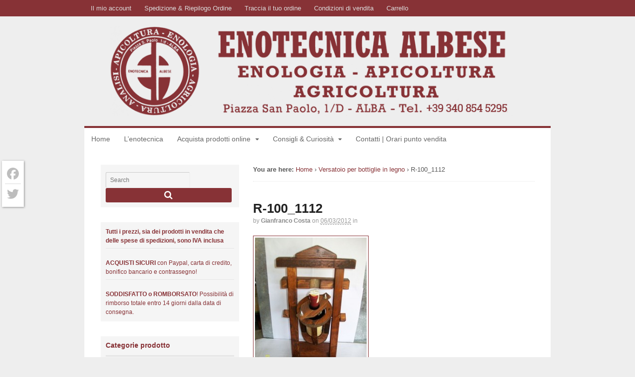

--- FILE ---
content_type: text/html; charset=UTF-8
request_url: https://enotecnicalbese.it/?attachment_id=35
body_size: 19867
content:
<!DOCTYPE html> <html lang="it-IT"> <head> <meta charset="UTF-8" /> <title>R-100_1112 | Enotecnica Albese: enologia, apicoltura, agricoltura</title> <meta http-equiv="Content-Type" content="text/html; charset=UTF-8" /> <link rel="pingback" href="https://enotecnicalbese.it/xmlrpc.php" /> <meta name='robots' content='index, follow, max-image-preview:large, max-snippet:-1, max-video-preview:-1' /> 	<style>img:is([sizes="auto" i], [sizes^="auto," i]) { contain-intrinsic-size: 3000px 1500px }</style> 	 <!--  Mobile viewport scale --> <meta name="viewport" content="width=device-width, initial-scale=1"/>  	<!-- This site is optimized with the Yoast SEO plugin v26.1.1 - https://yoast.com/wordpress/plugins/seo/ --> 	<link rel="canonical" href="https://enotecnicalbese.it/" /> 	<meta property="og:locale" content="it_IT" /> 	<meta property="og:type" content="article" /> 	<meta property="og:title" content="R-100_1112 | Enotecnica Albese: enologia, apicoltura, agricoltura" /> 	<meta property="og:url" content="https://enotecnicalbese.it/" /> 	<meta property="og:site_name" content="Enotecnica Albese snc" /> 	<meta property="og:image" content="https://enotecnicalbese.it" /> 	<meta property="og:image:width" content="750" /> 	<meta property="og:image:height" content="1000" /> 	<meta property="og:image:type" content="image/jpeg" /> 	<script type="application/ld+json" class="yoast-schema-graph">{"@context":"https://schema.org","@graph":[{"@type":"WebPage","@id":"https://enotecnicalbese.it/","url":"https://enotecnicalbese.it/","name":"R-100_1112 | Enotecnica Albese: enologia, apicoltura, agricoltura","isPartOf":{"@id":"https://enotecnicalbese.it/#website"},"primaryImageOfPage":{"@id":"https://enotecnicalbese.it/#primaryimage"},"image":{"@id":"https://enotecnicalbese.it/#primaryimage"},"thumbnailUrl":"https://enotecnicalbese.it/files/2012/03/R-100_1112.jpg","datePublished":"2012-03-06T16:45:51+00:00","breadcrumb":{"@id":"https://enotecnicalbese.it/#breadcrumb"},"inLanguage":"it-IT","potentialAction":[{"@type":"ReadAction","target":["https://enotecnicalbese.it/"]}]},{"@type":"ImageObject","inLanguage":"it-IT","@id":"https://enotecnicalbese.it/#primaryimage","url":"https://enotecnicalbese.it/files/2012/03/R-100_1112.jpg","contentUrl":"https://enotecnicalbese.it/files/2012/03/R-100_1112.jpg","width":"750","height":"1000"},{"@type":"BreadcrumbList","@id":"https://enotecnicalbese.it/#breadcrumb","itemListElement":[{"@type":"ListItem","position":1,"name":"Home","item":"https://enotecnicalbese.it/"},{"@type":"ListItem","position":2,"name":"Versatoio per bottiglie in legno","item":"https://enotecnicalbese.it/prodotto/versatoio-litri-0-75-in-legno/"},{"@type":"ListItem","position":3,"name":"R-100_1112"}]},{"@type":"WebSite","@id":"https://enotecnicalbese.it/#website","url":"https://enotecnicalbese.it/","name":"Enotecnica Albese snc","description":"da più di 60 anni sul territorio di Alba, Langhe e Roero","potentialAction":[{"@type":"SearchAction","target":{"@type":"EntryPoint","urlTemplate":"https://enotecnicalbese.it/?s={search_term_string}"},"query-input":{"@type":"PropertyValueSpecification","valueRequired":true,"valueName":"search_term_string"}}],"inLanguage":"it-IT"}]}</script> 	<!-- / Yoast SEO plugin. -->   <link rel='dns-prefetch' href='//cdn.iubenda.com' /> <link rel='dns-prefetch' href='//static.addtoany.com' /> <link rel="alternate" type="application/rss+xml" title="Enotecnica Albese snc &raquo; Feed" href="https://enotecnicalbese.it/feed/" /> <link rel="alternate" type="application/rss+xml" title="Enotecnica Albese snc &raquo; Feed dei commenti" href="https://enotecnicalbese.it/comments/feed/" /> <link rel="alternate" type="application/rss+xml" title="Enotecnica Albese snc &raquo; R-100_1112 Feed dei commenti" href="https://enotecnicalbese.it/?attachment_id=35/feed/" /> 		<!-- This site uses the Google Analytics by MonsterInsights plugin v9.9.1 - Using Analytics tracking - https://www.monsterinsights.com/ --> 							<script src="//www.googletagmanager.com/gtag/js?id=G-F9Y8QC7DPM"  data-cfasync="false" data-wpfc-render="false" type="text/javascript" async class=""></script> 			<script data-cfasync="false" data-wpfc-render="false" type="text/javascript">
				var mi_version = '9.9.1';
				var mi_track_user = true;
				var mi_no_track_reason = '';
								var MonsterInsightsDefaultLocations = {"page_location":"https:\/\/enotecnicalbese.it\/?attachment_id=35"};
								if ( typeof MonsterInsightsPrivacyGuardFilter === 'function' ) {
					var MonsterInsightsLocations = (typeof MonsterInsightsExcludeQuery === 'object') ? MonsterInsightsPrivacyGuardFilter( MonsterInsightsExcludeQuery ) : MonsterInsightsPrivacyGuardFilter( MonsterInsightsDefaultLocations );
				} else {
					var MonsterInsightsLocations = (typeof MonsterInsightsExcludeQuery === 'object') ? MonsterInsightsExcludeQuery : MonsterInsightsDefaultLocations;
				}

								var disableStrs = [
										'ga-disable-G-F9Y8QC7DPM',
									];

				/* Function to detect opted out users */
				function __gtagTrackerIsOptedOut() {
					for (var index = 0; index < disableStrs.length; index++) {
						if (document.cookie.indexOf(disableStrs[index] + '=true') > -1) {
							return true;
						}
					}

					return false;
				}

				/* Disable tracking if the opt-out cookie exists. */
				if (__gtagTrackerIsOptedOut()) {
					for (var index = 0; index < disableStrs.length; index++) {
						window[disableStrs[index]] = true;
					}
				}

				/* Opt-out function */
				function __gtagTrackerOptout() {
					for (var index = 0; index < disableStrs.length; index++) {
						document.cookie = disableStrs[index] + '=true; expires=Thu, 31 Dec 2099 23:59:59 UTC; path=/';
						window[disableStrs[index]] = true;
					}
				}

				if ('undefined' === typeof gaOptout) {
					function gaOptout() {
						__gtagTrackerOptout();
					}
				}
								window.dataLayer = window.dataLayer || [];

				window.MonsterInsightsDualTracker = {
					helpers: {},
					trackers: {},
				};
				if (mi_track_user) {
					function __gtagDataLayer() {
						dataLayer.push(arguments);
					}

					function __gtagTracker(type, name, parameters) {
						if (!parameters) {
							parameters = {};
						}

						if (parameters.send_to) {
							__gtagDataLayer.apply(null, arguments);
							return;
						}

						if (type === 'event') {
														parameters.send_to = monsterinsights_frontend.v4_id;
							var hookName = name;
							if (typeof parameters['event_category'] !== 'undefined') {
								hookName = parameters['event_category'] + ':' + name;
							}

							if (typeof MonsterInsightsDualTracker.trackers[hookName] !== 'undefined') {
								MonsterInsightsDualTracker.trackers[hookName](parameters);
							} else {
								__gtagDataLayer('event', name, parameters);
							}
							
						} else {
							__gtagDataLayer.apply(null, arguments);
						}
					}

					__gtagTracker('js', new Date());
					__gtagTracker('set', {
						'developer_id.dZGIzZG': true,
											});
					if ( MonsterInsightsLocations.page_location ) {
						__gtagTracker('set', MonsterInsightsLocations);
					}
										__gtagTracker('config', 'G-F9Y8QC7DPM', {"forceSSL":"true","anonymize_ip":"true"} );
										window.gtag = __gtagTracker;										(function () {
						/* https://developers.google.com/analytics/devguides/collection/analyticsjs/ */
						/* ga and __gaTracker compatibility shim. */
						var noopfn = function () {
							return null;
						};
						var newtracker = function () {
							return new Tracker();
						};
						var Tracker = function () {
							return null;
						};
						var p = Tracker.prototype;
						p.get = noopfn;
						p.set = noopfn;
						p.send = function () {
							var args = Array.prototype.slice.call(arguments);
							args.unshift('send');
							__gaTracker.apply(null, args);
						};
						var __gaTracker = function () {
							var len = arguments.length;
							if (len === 0) {
								return;
							}
							var f = arguments[len - 1];
							if (typeof f !== 'object' || f === null || typeof f.hitCallback !== 'function') {
								if ('send' === arguments[0]) {
									var hitConverted, hitObject = false, action;
									if ('event' === arguments[1]) {
										if ('undefined' !== typeof arguments[3]) {
											hitObject = {
												'eventAction': arguments[3],
												'eventCategory': arguments[2],
												'eventLabel': arguments[4],
												'value': arguments[5] ? arguments[5] : 1,
											}
										}
									}
									if ('pageview' === arguments[1]) {
										if ('undefined' !== typeof arguments[2]) {
											hitObject = {
												'eventAction': 'page_view',
												'page_path': arguments[2],
											}
										}
									}
									if (typeof arguments[2] === 'object') {
										hitObject = arguments[2];
									}
									if (typeof arguments[5] === 'object') {
										Object.assign(hitObject, arguments[5]);
									}
									if ('undefined' !== typeof arguments[1].hitType) {
										hitObject = arguments[1];
										if ('pageview' === hitObject.hitType) {
											hitObject.eventAction = 'page_view';
										}
									}
									if (hitObject) {
										action = 'timing' === arguments[1].hitType ? 'timing_complete' : hitObject.eventAction;
										hitConverted = mapArgs(hitObject);
										__gtagTracker('event', action, hitConverted);
									}
								}
								return;
							}

							function mapArgs(args) {
								var arg, hit = {};
								var gaMap = {
									'eventCategory': 'event_category',
									'eventAction': 'event_action',
									'eventLabel': 'event_label',
									'eventValue': 'event_value',
									'nonInteraction': 'non_interaction',
									'timingCategory': 'event_category',
									'timingVar': 'name',
									'timingValue': 'value',
									'timingLabel': 'event_label',
									'page': 'page_path',
									'location': 'page_location',
									'title': 'page_title',
									'referrer' : 'page_referrer',
								};
								for (arg in args) {
																		if (!(!args.hasOwnProperty(arg) || !gaMap.hasOwnProperty(arg))) {
										hit[gaMap[arg]] = args[arg];
									} else {
										hit[arg] = args[arg];
									}
								}
								return hit;
							}

							try {
								f.hitCallback();
							} catch (ex) {
							}
						};
						__gaTracker.create = newtracker;
						__gaTracker.getByName = newtracker;
						__gaTracker.getAll = function () {
							return [];
						};
						__gaTracker.remove = noopfn;
						__gaTracker.loaded = true;
						window['__gaTracker'] = __gaTracker;
					})();
									} else {
										console.log("");
					(function () {
						function __gtagTracker() {
							return null;
						}

						window['__gtagTracker'] = __gtagTracker;
						window['gtag'] = __gtagTracker;
					})();
									}
			</script> 			 							<!-- / Google Analytics by MonsterInsights --> 		<script type="text/javascript">
/* <![CDATA[ */
window._wpemojiSettings = {"baseUrl":"https:\/\/s.w.org\/images\/core\/emoji\/16.0.1\/72x72\/","ext":".png","svgUrl":"https:\/\/s.w.org\/images\/core\/emoji\/16.0.1\/svg\/","svgExt":".svg","source":{"concatemoji":"https:\/\/enotecnicalbese.it\/wp-includes\/js\/wp-emoji-release.min.js?ver=6.8.3"}};
/*! This file is auto-generated */
!function(s,n){var o,i,e;function c(e){try{var t={supportTests:e,timestamp:(new Date).valueOf()};sessionStorage.setItem(o,JSON.stringify(t))}catch(e){}}function p(e,t,n){e.clearRect(0,0,e.canvas.width,e.canvas.height),e.fillText(t,0,0);var t=new Uint32Array(e.getImageData(0,0,e.canvas.width,e.canvas.height).data),a=(e.clearRect(0,0,e.canvas.width,e.canvas.height),e.fillText(n,0,0),new Uint32Array(e.getImageData(0,0,e.canvas.width,e.canvas.height).data));return t.every(function(e,t){return e===a[t]})}function u(e,t){e.clearRect(0,0,e.canvas.width,e.canvas.height),e.fillText(t,0,0);for(var n=e.getImageData(16,16,1,1),a=0;a<n.data.length;a++)if(0!==n.data[a])return!1;return!0}function f(e,t,n,a){switch(t){case"flag":return n(e,"\ud83c\udff3\ufe0f\u200d\u26a7\ufe0f","\ud83c\udff3\ufe0f\u200b\u26a7\ufe0f")?!1:!n(e,"\ud83c\udde8\ud83c\uddf6","\ud83c\udde8\u200b\ud83c\uddf6")&&!n(e,"\ud83c\udff4\udb40\udc67\udb40\udc62\udb40\udc65\udb40\udc6e\udb40\udc67\udb40\udc7f","\ud83c\udff4\u200b\udb40\udc67\u200b\udb40\udc62\u200b\udb40\udc65\u200b\udb40\udc6e\u200b\udb40\udc67\u200b\udb40\udc7f");case"emoji":return!a(e,"\ud83e\udedf")}return!1}function g(e,t,n,a){var r="undefined"!=typeof WorkerGlobalScope&&self instanceof WorkerGlobalScope?new OffscreenCanvas(300,150):s.createElement("canvas"),o=r.getContext("2d",{willReadFrequently:!0}),i=(o.textBaseline="top",o.font="600 32px Arial",{});return e.forEach(function(e){i[e]=t(o,e,n,a)}),i}function t(e){var t=s.createElement("script");t.src=e,t.defer=!0,s.head.appendChild(t)}"undefined"!=typeof Promise&&(o="wpEmojiSettingsSupports",i=["flag","emoji"],n.supports={everything:!0,everythingExceptFlag:!0},e=new Promise(function(e){s.addEventListener("DOMContentLoaded",e,{once:!0})}),new Promise(function(t){var n=function(){try{var e=JSON.parse(sessionStorage.getItem(o));if("object"==typeof e&&"number"==typeof e.timestamp&&(new Date).valueOf()<e.timestamp+604800&&"object"==typeof e.supportTests)return e.supportTests}catch(e){}return null}();if(!n){if("undefined"!=typeof Worker&&"undefined"!=typeof OffscreenCanvas&&"undefined"!=typeof URL&&URL.createObjectURL&&"undefined"!=typeof Blob)try{var e="postMessage("+g.toString()+"("+[JSON.stringify(i),f.toString(),p.toString(),u.toString()].join(",")+"));",a=new Blob([e],{type:"text/javascript"}),r=new Worker(URL.createObjectURL(a),{name:"wpTestEmojiSupports"});return void(r.onmessage=function(e){c(n=e.data),r.terminate(),t(n)})}catch(e){}c(n=g(i,f,p,u))}t(n)}).then(function(e){for(var t in e)n.supports[t]=e[t],n.supports.everything=n.supports.everything&&n.supports[t],"flag"!==t&&(n.supports.everythingExceptFlag=n.supports.everythingExceptFlag&&n.supports[t]);n.supports.everythingExceptFlag=n.supports.everythingExceptFlag&&!n.supports.flag,n.DOMReady=!1,n.readyCallback=function(){n.DOMReady=!0}}).then(function(){return e}).then(function(){var e;n.supports.everything||(n.readyCallback(),(e=n.source||{}).concatemoji?t(e.concatemoji):e.wpemoji&&e.twemoji&&(t(e.twemoji),t(e.wpemoji)))}))}((window,document),window._wpemojiSettings);
/* ]]> */
</script> <style id='wp-emoji-styles-inline-css' type='text/css'>  	img.wp-smiley, img.emoji { 		display: inline !important; 		border: none !important; 		box-shadow: none !important; 		height: 1em !important; 		width: 1em !important; 		margin: 0 0.07em !important; 		vertical-align: -0.1em !important; 		background: none !important; 		padding: 0 !important; 	} </style> <link rel='stylesheet' id='wp-block-library-css' href='https://enotecnicalbese.it/wp-includes/css/dist/block-library/style.min.css?ver=6.8.3' type='text/css' media='all' /> <style id='classic-theme-styles-inline-css' type='text/css'> /*! This file is auto-generated */ .wp-block-button__link{color:#fff;background-color:#32373c;border-radius:9999px;box-shadow:none;text-decoration:none;padding:calc(.667em + 2px) calc(1.333em + 2px);font-size:1.125em}.wp-block-file__button{background:#32373c;color:#fff;text-decoration:none} </style> <style id='global-styles-inline-css' type='text/css'> :root{--wp--preset--aspect-ratio--square: 1;--wp--preset--aspect-ratio--4-3: 4/3;--wp--preset--aspect-ratio--3-4: 3/4;--wp--preset--aspect-ratio--3-2: 3/2;--wp--preset--aspect-ratio--2-3: 2/3;--wp--preset--aspect-ratio--16-9: 16/9;--wp--preset--aspect-ratio--9-16: 9/16;--wp--preset--color--black: #000000;--wp--preset--color--cyan-bluish-gray: #abb8c3;--wp--preset--color--white: #ffffff;--wp--preset--color--pale-pink: #f78da7;--wp--preset--color--vivid-red: #cf2e2e;--wp--preset--color--luminous-vivid-orange: #ff6900;--wp--preset--color--luminous-vivid-amber: #fcb900;--wp--preset--color--light-green-cyan: #7bdcb5;--wp--preset--color--vivid-green-cyan: #00d084;--wp--preset--color--pale-cyan-blue: #8ed1fc;--wp--preset--color--vivid-cyan-blue: #0693e3;--wp--preset--color--vivid-purple: #9b51e0;--wp--preset--gradient--vivid-cyan-blue-to-vivid-purple: linear-gradient(135deg,rgba(6,147,227,1) 0%,rgb(155,81,224) 100%);--wp--preset--gradient--light-green-cyan-to-vivid-green-cyan: linear-gradient(135deg,rgb(122,220,180) 0%,rgb(0,208,130) 100%);--wp--preset--gradient--luminous-vivid-amber-to-luminous-vivid-orange: linear-gradient(135deg,rgba(252,185,0,1) 0%,rgba(255,105,0,1) 100%);--wp--preset--gradient--luminous-vivid-orange-to-vivid-red: linear-gradient(135deg,rgba(255,105,0,1) 0%,rgb(207,46,46) 100%);--wp--preset--gradient--very-light-gray-to-cyan-bluish-gray: linear-gradient(135deg,rgb(238,238,238) 0%,rgb(169,184,195) 100%);--wp--preset--gradient--cool-to-warm-spectrum: linear-gradient(135deg,rgb(74,234,220) 0%,rgb(151,120,209) 20%,rgb(207,42,186) 40%,rgb(238,44,130) 60%,rgb(251,105,98) 80%,rgb(254,248,76) 100%);--wp--preset--gradient--blush-light-purple: linear-gradient(135deg,rgb(255,206,236) 0%,rgb(152,150,240) 100%);--wp--preset--gradient--blush-bordeaux: linear-gradient(135deg,rgb(254,205,165) 0%,rgb(254,45,45) 50%,rgb(107,0,62) 100%);--wp--preset--gradient--luminous-dusk: linear-gradient(135deg,rgb(255,203,112) 0%,rgb(199,81,192) 50%,rgb(65,88,208) 100%);--wp--preset--gradient--pale-ocean: linear-gradient(135deg,rgb(255,245,203) 0%,rgb(182,227,212) 50%,rgb(51,167,181) 100%);--wp--preset--gradient--electric-grass: linear-gradient(135deg,rgb(202,248,128) 0%,rgb(113,206,126) 100%);--wp--preset--gradient--midnight: linear-gradient(135deg,rgb(2,3,129) 0%,rgb(40,116,252) 100%);--wp--preset--font-size--small: 13px;--wp--preset--font-size--medium: 20px;--wp--preset--font-size--large: 36px;--wp--preset--font-size--x-large: 42px;--wp--preset--spacing--20: 0.44rem;--wp--preset--spacing--30: 0.67rem;--wp--preset--spacing--40: 1rem;--wp--preset--spacing--50: 1.5rem;--wp--preset--spacing--60: 2.25rem;--wp--preset--spacing--70: 3.38rem;--wp--preset--spacing--80: 5.06rem;--wp--preset--shadow--natural: 6px 6px 9px rgba(0, 0, 0, 0.2);--wp--preset--shadow--deep: 12px 12px 50px rgba(0, 0, 0, 0.4);--wp--preset--shadow--sharp: 6px 6px 0px rgba(0, 0, 0, 0.2);--wp--preset--shadow--outlined: 6px 6px 0px -3px rgba(255, 255, 255, 1), 6px 6px rgba(0, 0, 0, 1);--wp--preset--shadow--crisp: 6px 6px 0px rgba(0, 0, 0, 1);}:where(.is-layout-flex){gap: 0.5em;}:where(.is-layout-grid){gap: 0.5em;}body .is-layout-flex{display: flex;}.is-layout-flex{flex-wrap: wrap;align-items: center;}.is-layout-flex > :is(*, div){margin: 0;}body .is-layout-grid{display: grid;}.is-layout-grid > :is(*, div){margin: 0;}:where(.wp-block-columns.is-layout-flex){gap: 2em;}:where(.wp-block-columns.is-layout-grid){gap: 2em;}:where(.wp-block-post-template.is-layout-flex){gap: 1.25em;}:where(.wp-block-post-template.is-layout-grid){gap: 1.25em;}.has-black-color{color: var(--wp--preset--color--black) !important;}.has-cyan-bluish-gray-color{color: var(--wp--preset--color--cyan-bluish-gray) !important;}.has-white-color{color: var(--wp--preset--color--white) !important;}.has-pale-pink-color{color: var(--wp--preset--color--pale-pink) !important;}.has-vivid-red-color{color: var(--wp--preset--color--vivid-red) !important;}.has-luminous-vivid-orange-color{color: var(--wp--preset--color--luminous-vivid-orange) !important;}.has-luminous-vivid-amber-color{color: var(--wp--preset--color--luminous-vivid-amber) !important;}.has-light-green-cyan-color{color: var(--wp--preset--color--light-green-cyan) !important;}.has-vivid-green-cyan-color{color: var(--wp--preset--color--vivid-green-cyan) !important;}.has-pale-cyan-blue-color{color: var(--wp--preset--color--pale-cyan-blue) !important;}.has-vivid-cyan-blue-color{color: var(--wp--preset--color--vivid-cyan-blue) !important;}.has-vivid-purple-color{color: var(--wp--preset--color--vivid-purple) !important;}.has-black-background-color{background-color: var(--wp--preset--color--black) !important;}.has-cyan-bluish-gray-background-color{background-color: var(--wp--preset--color--cyan-bluish-gray) !important;}.has-white-background-color{background-color: var(--wp--preset--color--white) !important;}.has-pale-pink-background-color{background-color: var(--wp--preset--color--pale-pink) !important;}.has-vivid-red-background-color{background-color: var(--wp--preset--color--vivid-red) !important;}.has-luminous-vivid-orange-background-color{background-color: var(--wp--preset--color--luminous-vivid-orange) !important;}.has-luminous-vivid-amber-background-color{background-color: var(--wp--preset--color--luminous-vivid-amber) !important;}.has-light-green-cyan-background-color{background-color: var(--wp--preset--color--light-green-cyan) !important;}.has-vivid-green-cyan-background-color{background-color: var(--wp--preset--color--vivid-green-cyan) !important;}.has-pale-cyan-blue-background-color{background-color: var(--wp--preset--color--pale-cyan-blue) !important;}.has-vivid-cyan-blue-background-color{background-color: var(--wp--preset--color--vivid-cyan-blue) !important;}.has-vivid-purple-background-color{background-color: var(--wp--preset--color--vivid-purple) !important;}.has-black-border-color{border-color: var(--wp--preset--color--black) !important;}.has-cyan-bluish-gray-border-color{border-color: var(--wp--preset--color--cyan-bluish-gray) !important;}.has-white-border-color{border-color: var(--wp--preset--color--white) !important;}.has-pale-pink-border-color{border-color: var(--wp--preset--color--pale-pink) !important;}.has-vivid-red-border-color{border-color: var(--wp--preset--color--vivid-red) !important;}.has-luminous-vivid-orange-border-color{border-color: var(--wp--preset--color--luminous-vivid-orange) !important;}.has-luminous-vivid-amber-border-color{border-color: var(--wp--preset--color--luminous-vivid-amber) !important;}.has-light-green-cyan-border-color{border-color: var(--wp--preset--color--light-green-cyan) !important;}.has-vivid-green-cyan-border-color{border-color: var(--wp--preset--color--vivid-green-cyan) !important;}.has-pale-cyan-blue-border-color{border-color: var(--wp--preset--color--pale-cyan-blue) !important;}.has-vivid-cyan-blue-border-color{border-color: var(--wp--preset--color--vivid-cyan-blue) !important;}.has-vivid-purple-border-color{border-color: var(--wp--preset--color--vivid-purple) !important;}.has-vivid-cyan-blue-to-vivid-purple-gradient-background{background: var(--wp--preset--gradient--vivid-cyan-blue-to-vivid-purple) !important;}.has-light-green-cyan-to-vivid-green-cyan-gradient-background{background: var(--wp--preset--gradient--light-green-cyan-to-vivid-green-cyan) !important;}.has-luminous-vivid-amber-to-luminous-vivid-orange-gradient-background{background: var(--wp--preset--gradient--luminous-vivid-amber-to-luminous-vivid-orange) !important;}.has-luminous-vivid-orange-to-vivid-red-gradient-background{background: var(--wp--preset--gradient--luminous-vivid-orange-to-vivid-red) !important;}.has-very-light-gray-to-cyan-bluish-gray-gradient-background{background: var(--wp--preset--gradient--very-light-gray-to-cyan-bluish-gray) !important;}.has-cool-to-warm-spectrum-gradient-background{background: var(--wp--preset--gradient--cool-to-warm-spectrum) !important;}.has-blush-light-purple-gradient-background{background: var(--wp--preset--gradient--blush-light-purple) !important;}.has-blush-bordeaux-gradient-background{background: var(--wp--preset--gradient--blush-bordeaux) !important;}.has-luminous-dusk-gradient-background{background: var(--wp--preset--gradient--luminous-dusk) !important;}.has-pale-ocean-gradient-background{background: var(--wp--preset--gradient--pale-ocean) !important;}.has-electric-grass-gradient-background{background: var(--wp--preset--gradient--electric-grass) !important;}.has-midnight-gradient-background{background: var(--wp--preset--gradient--midnight) !important;}.has-small-font-size{font-size: var(--wp--preset--font-size--small) !important;}.has-medium-font-size{font-size: var(--wp--preset--font-size--medium) !important;}.has-large-font-size{font-size: var(--wp--preset--font-size--large) !important;}.has-x-large-font-size{font-size: var(--wp--preset--font-size--x-large) !important;} :where(.wp-block-post-template.is-layout-flex){gap: 1.25em;}:where(.wp-block-post-template.is-layout-grid){gap: 1.25em;} :where(.wp-block-columns.is-layout-flex){gap: 2em;}:where(.wp-block-columns.is-layout-grid){gap: 2em;} :root :where(.wp-block-pullquote){font-size: 1.5em;line-height: 1.6;} </style> <style id='woocommerce-inline-inline-css' type='text/css'> .woocommerce form .form-row .required { visibility: visible; } </style> <link rel='stylesheet' id='brands-styles-css' href='https://enotecnicalbese.it/wp-content/plugins/woocommerce/assets/css/brands.css?ver=10.2.2' type='text/css' media='all' /> <link rel='stylesheet' id='addtoany-css' href='https://enotecnicalbese.it/wp-content/plugins/add-to-any/addtoany.min.css?ver=1.16' type='text/css' media='all' /> <style id='addtoany-inline-css' type='text/css'> @media screen and (max-width:768px){ .a2a_floating_style.a2a_vertical_style{display:none;} } .a2a_floating_style  {      margin-left: 4px;      background-color: #fff !important;      border-radius: 0 !important;      box-shadow: 1px 1px 4px rgba(0,0,0,0.4);      padding: 6px !important;  }    .a2a_floating_style.a2a_vertical_style {      top: 45% !important;  }    .a2a_vertical_style a {      padding: 4px 0 !important;      border-bottom: 1px solid #dbdbdb;  }    .a2a_vertical_style a:last-child {      border-bottom: 0;  }    .a2a_default_style .a2a_count,  .a2a_default_style .a2a_svg,  .a2a_floating_style .a2a_svg,  .a2a_menu .a2a_svg,  .a2a_vertical_style .a2a_count,  .a2a_vertical_style .a2a_svg {      border-radius: 0 !important;  }    .a2a_svg svg {      background: #fff !important;  }      .a2a_svg svg path {      fill: #bdbdbd !important;  } </style> <link rel='stylesheet' id='theme-stylesheet-css' href='https://enotecnicalbese.it/wp-content/themes/canvas/style.css?ver=5.11.7' type='text/css' media='all' /> <link rel='stylesheet' id='woocommerce-css' href='https://enotecnicalbese.it/wp-content/themes/canvas/includes/integrations/woocommerce/css/woocommerce.css?ver=6.8.3' type='text/css' media='all' /> <!--[if lt IE 9]> <link href="https://enotecnicalbese.it/wp-content/themes/canvas/css/non-responsive.css" rel="stylesheet" type="text/css" /> <style type="text/css">.col-full, #wrapper { width: 940px; max-width: 940px; } #inner-wrapper { padding: 0; } body.full-width #header, #nav-container, body.full-width #content, body.full-width #footer-widgets, body.full-width #footer { padding-left: 0; padding-right: 0; } body.fixed-mobile #top, body.fixed-mobile #header-container, body.fixed-mobile #footer-container, body.fixed-mobile #nav-container, body.fixed-mobile #footer-widgets-container { min-width: 940px; padding: 0 1em; } body.full-width #content { width: auto; padding: 0 1em;}</style> <![endif]-->  <script  type="text/javascript" class="_iub_cs_skip" id="iubenda-head-inline-scripts-0">
/* <![CDATA[ */

var _iub = _iub || [];
_iub.csConfiguration = {"ccpaApplies":true,"consentOnContinuedBrowsing":false,"enableCcpa":true,"invalidateConsentWithoutLog":true,"perPurposeConsent":true,"siteId":1262275,"cookiePolicyId":67096225,"lang":"it", "banner":{ "acceptButtonCaptionColor":"#FFFFFF","acceptButtonColor":"#0073CE","acceptButtonDisplay":true,"backgroundColor":"#FFFFFF","brandBackgroundColor":"#FFFFFF","brandTextColor":"#000000","closeButtonRejects":true,"customizeButtonCaptionColor":"#4D4D4D","customizeButtonColor":"#DADADA","customizeButtonDisplay":true,"explicitWithdrawal":true,"listPurposes":true,"rejectButtonCaptionColor":"#FFFFFF","rejectButtonColor":"#0073CE","rejectButtonDisplay":true,"textColor":"#000000" }};
/* ]]> */
</script> <script  type="text/javascript" src="//cdn.iubenda.com/cs/ccpa/stub.js" class="_iub_cs_skip" id="iubenda-head-scripts-0-js"></script> <script  type="text/javascript" src="//cdn.iubenda.com/cs/iubenda_cs.js" charset="UTF-8" async="async" class="_iub_cs_skip" id="iubenda-head-scripts-1-js"></script> <script type="text/javascript" src="https://enotecnicalbese.it/wp-content/plugins/google-analytics-premium/assets/js/frontend-gtag.js?ver=9.9.1" id="monsterinsights-frontend-script-js" async="async" data-wp-strategy="async"></script> <script data-cfasync="false" data-wpfc-render="false" type="text/javascript" id='monsterinsights-frontend-script-js-extra'>/* <![CDATA[ */
var monsterinsights_frontend = {"js_events_tracking":"true","download_extensions":"doc,pdf,ppt,zip,xls,docx,pptx,xlsx","inbound_paths":"[]","home_url":"https:\/\/enotecnicalbese.it","hash_tracking":"false","v4_id":"G-F9Y8QC7DPM"};/* ]]> */
</script> <script type="text/javascript" id="addtoany-core-js-before">
/* <![CDATA[ */
window.a2a_config=window.a2a_config||{};a2a_config.callbacks=[];a2a_config.overlays=[];a2a_config.templates={};a2a_localize = {
	Share: "Condividi",
	Save: "Salva",
	Subscribe: "Abbonati",
	Email: "Email",
	Bookmark: "Segnalibro",
	ShowAll: "espandi",
	ShowLess: "comprimi",
	FindServices: "Trova servizi",
	FindAnyServiceToAddTo: "Trova subito un servizio da aggiungere",
	PoweredBy: "Powered by",
	ShareViaEmail: "Condividi via email",
	SubscribeViaEmail: "Iscriviti via email",
	BookmarkInYourBrowser: "Aggiungi ai segnalibri",
	BookmarkInstructions: "Premi Ctrl+D o \u2318+D per mettere questa pagina nei preferiti",
	AddToYourFavorites: "Aggiungi ai favoriti",
	SendFromWebOrProgram: "Invia da qualsiasi indirizzo email o programma di posta elettronica",
	EmailProgram: "Programma di posta elettronica",
	More: "Di più&#8230;",
	ThanksForSharing: "Grazie per la condivisione!",
	ThanksForFollowing: "Thanks for following!"
};

a2a_config.icon_color="transparent";
/* ]]> */
</script> <script type="text/javascript" defer src="https://static.addtoany.com/menu/page.js" id="addtoany-core-js"></script> <script type="text/javascript" src="https://enotecnicalbese.it/wp-includes/js/jquery/jquery.min.js?ver=3.7.1" id="jquery-core-js"></script> <script type="text/javascript" src="https://enotecnicalbese.it/wp-includes/js/jquery/jquery-migrate.min.js?ver=3.4.1" id="jquery-migrate-js"></script> <script type="text/javascript" defer src="https://enotecnicalbese.it/wp-content/plugins/add-to-any/addtoany.min.js?ver=1.1" id="addtoany-jquery-js"></script> <script type="text/javascript" src="https://enotecnicalbese.it/wp-content/plugins/woocommerce/assets/js/jquery-blockui/jquery.blockUI.min.js?ver=2.7.0-wc.10.2.2" id="jquery-blockui-js" defer="defer" data-wp-strategy="defer"></script> <script type="text/javascript" id="wc-add-to-cart-js-extra">
/* <![CDATA[ */
var wc_add_to_cart_params = {"ajax_url":"https:\/\/enotecnicalbese.it\/wp-admin\/admin-ajax.php","wc_ajax_url":"\/?wc-ajax=%%endpoint%%","i18n_view_cart":"Visualizza carrello","cart_url":"https:\/\/enotecnicalbese.it\/carrello\/","is_cart":"","cart_redirect_after_add":"no"};
/* ]]> */
</script> <script type="text/javascript" src="https://enotecnicalbese.it/wp-content/plugins/woocommerce/assets/js/frontend/add-to-cart.min.js?ver=10.2.2" id="wc-add-to-cart-js" defer="defer" data-wp-strategy="defer"></script> <script type="text/javascript" src="https://enotecnicalbese.it/wp-content/plugins/woocommerce/assets/js/js-cookie/js.cookie.min.js?ver=2.1.4-wc.10.2.2" id="js-cookie-js" defer="defer" data-wp-strategy="defer"></script> <script type="text/javascript" id="woocommerce-js-extra">
/* <![CDATA[ */
var woocommerce_params = {"ajax_url":"https:\/\/enotecnicalbese.it\/wp-admin\/admin-ajax.php","wc_ajax_url":"\/?wc-ajax=%%endpoint%%","i18n_password_show":"Mostra password","i18n_password_hide":"Nascondi password"};
/* ]]> */
</script> <script type="text/javascript" src="https://enotecnicalbese.it/wp-content/plugins/woocommerce/assets/js/frontend/woocommerce.min.js?ver=10.2.2" id="woocommerce-js" defer="defer" data-wp-strategy="defer"></script> <script type="text/javascript" src="https://enotecnicalbese.it/wp-content/themes/canvas/includes/js/third-party.min.js?ver=6.8.3" id="third-party-js"></script> <script type="text/javascript" src="https://enotecnicalbese.it/wp-content/themes/canvas/includes/js/modernizr.min.js?ver=2.6.2" id="modernizr-js"></script> <script type="text/javascript" src="https://enotecnicalbese.it/wp-content/themes/canvas/includes/js/general.min.js?ver=6.8.3" id="general-js"></script>  <!-- Adjust the website width --> <style type="text/css"> 	.col-full, #wrapper { max-width: 940px !important; } </style>  <link rel="https://api.w.org/" href="https://enotecnicalbese.it/wp-json/" /><link rel="alternate" title="JSON" type="application/json" href="https://enotecnicalbese.it/wp-json/wp/v2/media/35" /><link rel="EditURI" type="application/rsd+xml" title="RSD" href="https://enotecnicalbese.it/xmlrpc.php?rsd" /> <meta name="generator" content="WordPress 6.8.3" /> <meta name="generator" content="WooCommerce 10.2.2" /> <link rel='shortlink' href='https://enotecnicalbese.it/?p=35' /> <link rel="alternate" title="oEmbed (JSON)" type="application/json+oembed" href="https://enotecnicalbese.it/wp-json/oembed/1.0/embed?url=https%3A%2F%2Fenotecnicalbese.it%2F%3Fattachment_id%3D35" /> <link rel="alternate" title="oEmbed (XML)" type="text/xml+oembed" href="https://enotecnicalbese.it/wp-json/oembed/1.0/embed?url=https%3A%2F%2Fenotecnicalbese.it%2F%3Fattachment_id%3D35&#038;format=xml" />  <!-- Custom CSS Styling --> <style type="text/css"> #logo .site-title, #logo .site-description { display:none; } body {background-color:#eeeeee;background-repeat:no-repeat;background-position:top left;background-attachment:scroll;border-top:0px solid #873236;} hr, .entry img, img.thumbnail, .entry .wp-caption, #footer-widgets, #comments, #comments .comment.thread-even, #comments ul.children li, .entry h1{border-color:#873236} a:link, a:visited, #loopedSlider a.flex-prev:hover, #loopedSlider a.flex-next:hover {color:#873236} .quantity .plus, .quantity .minus {background-color: #873236;} a:hover, .post-more a:hover, .post-meta a:hover, .post p.tags a:hover {color:#222222} body #wrapper .button, body #wrapper #content .button, body #wrapper #content .button:visited, body #wrapper #content .reply a, body #wrapper #content #respond .form-submit input#submit, input[type=submit], body #wrapper #searchsubmit, #navigation ul.cart .button, body #wrapper .woo-sc-button {border: none; background:#873236} body #wrapper .button:hover, body #wrapper #content .button:hover, body #wrapper #content .reply a:hover, body #wrapper #content #respond .form-submit input#submit:hover, input[type=submit]:hover, body #wrapper #searchsubmit:hover, #navigation ul.cart .button:hover, body #wrapper .woo-sc-button:hover {border: none; background:#008000} #header {background-color:#eeeeee;background-repeat:no-repeat;background-position:left top;margin-top:0px;margin-bottom:0px;padding-top:20px;padding-bottom:20px;border:0px solid ;} #logo .site-title a {} #logo .site-description {} #inner-wrapper {padding-left:30px; padding-right:30px;background-color:#ffffff;border-radius:0px;} .col-full { width: auto; } @media only screen and (max-width:767px) { #inner-wrapper { margin:0; border-radius:none; padding-left:1em; padding-right: 1em; border: none; } }  body, p {  } h1 {  }h2 {  }h3 {  }h4 {  }h5 {  }h6 {  } .page-title, .post .title, .page .title {} .post .title a:link, .post .title a:visited, .page .title a:link, .page .title a:visited {color:#222222} .post-meta {  } .entry, .entry p{  } .post-more {font:normal 12px/1.5em Arial, sans-serif;color:#868686;border-top:4px solid #e6e6e6;border-bottom:1px solid #e6e6e6;} #post-author, #connect {border-top:1px solid #e6e6e6;border-bottom:4px solid #e6e6e6;border-left:1px solid #e6e6e6;border-right:1px solid #e6e6e6;border-radius:5px;-moz-border-radius:5px;-webkit-border-radius:5px;background-color:#fafafa} .nav-entries, .woo-pagination {border-top:1px solid #e6e6e6;border-bottom:4px solid #e6e6e6; padding: 12px 0px; } .nav-entries a, .woo-pagination {  } .woo-pagination a, .woo-pagination a:hover {color:#222222!important} .widget h3 {font:bold 14px/1.2em Arial, sans-serif;color:#873236;border-bottom:3px solid #e6e6e6;} .widget_recent_comments li, #twitter li { border-color: #e6e6e6;} .widget p, .widget .textwidget {  } .widget {font:normal 12px/1.5em Arial, sans-serif;color:#873236;padding:10px 10px;background-color:#f5f5f5;border-radius:1px;-moz-border-radius:1px;-webkit-border-radius:1px;} #tabs .inside li a, .widget_woodojo_tabs .tabbable .tab-pane li a {  } #tabs .inside li span.meta, .widget_woodojo_tabs .tabbable .tab-pane li span.meta {  } #tabs ul.wooTabs li a, .widget_woodojo_tabs .tabbable .nav-tabs li a {  } @media only screen and (min-width:768px) { ul.nav li a, #navigation ul.rss a, #navigation ul.cart a.cart-contents, #navigation .cart-contents #navigation ul.rss, #navigation ul.nav-search, #navigation ul.nav-search a {  } #navigation ul.rss li a:before, #navigation ul.nav-search a.search-contents:before { color:#222222;} #navigation ul.nav > li a:hover, #navigation ul.nav > li:hover a, #navigation ul.nav li ul li a, #navigation ul.cart > li:hover > a, #navigation ul.cart > li > ul > div, #navigation ul.cart > li > ul > div p, #navigation ul.cart > li > ul span, #navigation ul.cart .cart_list a, #navigation ul.nav li.current_page_item a, #navigation ul.nav li.current_page_parent a, #navigation ul.nav li.current-menu-ancestor a, #navigation ul.nav li.current-cat a, #navigation ul.nav li.current-menu-item a { color:#222222!important; } #navigation ul.nav > li a:hover, #navigation ul.nav > li:hover, #navigation ul.nav li ul, #navigation ul.cart li:hover a.cart-contents, #navigation ul.nav-search li:hover a.search-contents, #navigation ul.nav-search a.search-contents + ul, #navigation ul.cart a.cart-contents + ul, #navigation ul.nav li.current_page_item a, #navigation ul.nav li.current_page_parent a, #navigation ul.nav li.current-menu-ancestor a, #navigation ul.nav li.current-cat a, #navigation ul.nav li.current-menu-item a{background-color:#eeeeee!important} #navigation ul.nav li ul, #navigation ul.cart > li > ul > div  { border: 0px solid #dbdbdb; } #navigation ul.nav > li:hover > ul  { left: 0; } #navigation ul.nav > li  { border-right: 0px solid #dbdbdb; }#navigation ul.nav > li:hover > ul  { left: 0; } #navigation { box-shadow: none; -moz-box-shadow: none; -webkit-box-shadow: none; }#navigation ul li:first-child, #navigation ul li:first-child a { border-radius:0px 0 0 0px; -moz-border-radius:0px 0 0 0px; -webkit-border-radius:0px 0 0 0px; } #navigation {background:#ffffff;border-top:4px solid #873236;border-bottom:0px solid #873236;border-left:0px solid #dbdbdb;border-right:0px solid #dbdbdb;border-radius:0px; -moz-border-radius:0px; -webkit-border-radius:0px;margin-top:0px;margin-bottom:30px;} #top, #top ul.nav li ul li a:hover { background:#873236;} #top ul.nav li a:hover, #top ul.nav li.current_page_item a, #top ul.nav li.current_page_parent a,#top ul.nav li.current-menu-ancestor a,#top ul.nav li.current-cat a,#top ul.nav li.current-menu-item a,#top ul.nav li.sfHover, #top ul.nav li ul, #top ul.nav > li:hover a, #top ul.nav li ul li a { color:#873236!important;} #top ul.nav li a:hover, #top ul.nav li.current_page_item a, #top ul.nav li.current_page_parent a,#top ul.nav li.current-menu-ancestor a,#top ul.nav li.current-cat a,#top ul.nav li.current-menu-item a,#top ul.nav li.sfHover, #top ul.nav li ul, #top ul.nav > li:hover { background:#fffaff;} #top ul.nav li a {  } } #footer, #footer p {  } #footer {background-color:#222222;border-top:0px solid #730b2f;border-bottom:0px solid ;border-left:0px solid ;border-right:0px solid ;border-radius:0px; -moz-border-radius:0px; -webkit-border-radius:0px;} .magazine #loopedSlider .content h2.title a {  } .wooslider-theme-magazine .slide-title a {  } .magazine #loopedSlider .content .excerpt p {  } .wooslider-theme-magazine .slide-content p, .wooslider-theme-magazine .slide-excerpt p {  } .magazine .block .post .title a { } #loopedSlider.business-slider .content h2 {  } #loopedSlider.business-slider .content h2.title a {  } .wooslider-theme-business .has-featured-image .slide-title {  } .wooslider-theme-business .has-featured-image .slide-title a {  } #wrapper #loopedSlider.business-slider .content p {  } .wooslider-theme-business .has-featured-image .slide-content p {  } .wooslider-theme-business .has-featured-image .slide-excerpt p {  } .archive_header {  } .archive_header {border-bottom:5px solid #e6e6e6;} </style>  <!-- Custom Favicon --> <link rel="shortcut icon" href="https://enotecnicalbese.it/files/2012/02/favicon.ico"/> <!-- Options Panel Custom CSS --> <style type="text/css"> #searchsubmit {  width: 100%;  font-size: 1.5em;  }      @media only screen and (min-width: 767px) {  ul.products li.product {  width: 30%;  }  }    div.related.products ul.products li.product {  width: 22.1%;  } </style>   <!-- Woo Shortcodes CSS --> <link href="https://enotecnicalbese.it/wp-content/themes/canvas/functions/css/shortcodes.css" rel="stylesheet" type="text/css" />  <!-- Custom Stylesheet --> <link href="https://enotecnicalbese.it/wp-content/themes/canvas/custom.css" rel="stylesheet" type="text/css" />  <!-- Theme version --> <meta name="generator" content="Canvas 5.11.7" /> <meta name="generator" content="WooFramework 6.2.9" /> 	<noscript><style>.woocommerce-product-gallery{ opacity: 1 !important; }</style></noscript> 		<!-- Woo Slider Setup --> 	<script type="text/javascript">
	jQuery(window).load(function() {
		var args = {};
		args.useCSS = false;
		args.animation = 'slide';		
		args.slideshow = true;
				
		args.slideshowSpeed = 4000;		
		args.animationSpeed = 600;		
		args.controlNav = false;		
		args.pauseOnHover = true;
				
		args.smoothHeight = true;		
		args.manualControls = '.pagination-wrap .flex-control-nav > li';
		
		args.start = function ( slider ) {
			slider.next( '.slider-pagination' ).fadeIn();
		}
		args.prevText = '<span class="fa fa-angle-left"></span>';
		args.nextText = '<span class="fa fa-angle-right"></span>';

		jQuery( '.woo-slideshow' ).each( function ( i ) {
			jQuery( this ).flexslider( args );
		});
	});
	</script> 	<!-- /Woo Slider Setup --> 	</head> <body class="attachment wp-singular attachment-template-default single single-attachment postid-35 attachmentid-35 attachment-jpeg wp-theme-canvas theme-canvas woocommerce-no-js unknown alt-style-default boxed-layout two-col-right width-940 two-col-right-940"> 	<div id="top"> 		<div class="col-full"> 			<h3 class="top-menu">top</h3><ul id="top-nav" class="nav top-navigation fl"><li id="menu-item-25" class="menu-item menu-item-type-post_type menu-item-object-page menu-item-25"><a href="https://enotecnicalbese.it/account/">Il mio account</a></li> <li id="menu-item-24" class="menu-item menu-item-type-post_type menu-item-object-page menu-item-24"><a href="https://enotecnicalbese.it/spedizione-riepilogo-ordine/">Spedizione &#038; Riepilogo Ordine</a></li> <li id="menu-item-23" class="menu-item menu-item-type-post_type menu-item-object-page menu-item-23"><a href="https://enotecnicalbese.it/traccia-il-tuo-ordine/">Traccia il tuo ordine</a></li> <li id="menu-item-22" class="menu-item menu-item-type-post_type menu-item-object-page menu-item-22"><a href="https://enotecnicalbese.it/condizioni-vendita/">Condizioni di vendita</a></li> <li id="menu-item-26" class="menu-item menu-item-type-post_type menu-item-object-page menu-item-26"><a href="https://enotecnicalbese.it/carrello/">Carrello</a></li> </ul>		</div> 	</div><!-- /#top --> <div id="wrapper">  	<div id="inner-wrapper">  	<h3 class="nav-toggle icon"><a href="#navigation">Navigation</a></h3>  	<header id="header" class="col-full">  		<div id="logo"> <a href="https://enotecnicalbese.it/" title="da più di 60 anni sul territorio di Alba, Langhe e Roero"><img src="https://enotecnicalbese.it/files/2019/08/enotecnica_logo.png" alt="Enotecnica Albese snc" /></a> <span class="site-title"><a href="https://enotecnicalbese.it/">Enotecnica Albese snc</a></span> <span class="site-description">da più di 60 anni sul territorio di Alba, Langhe e Roero</span> </div>  	</header> 	<nav id="navigation" class="col-full" role="navigation">  	 	<section class="menus">  		<a href="https://enotecnicalbese.it" class="nav-home"><span>Home</span></a>  	<h3>generale</h3><ul id="main-nav" class="nav fl"><li id="menu-item-18" class="menu-item menu-item-type-custom menu-item-object-custom menu-item-home menu-item-18"><a href="https://enotecnicalbese.it/">Home</a></li> <li id="menu-item-20" class="menu-item menu-item-type-post_type menu-item-object-page menu-item-20"><a href="https://enotecnicalbese.it/enotecnica/">L&#8217;enotecnica</a></li> <li id="menu-item-298" class="menu-item menu-item-type-taxonomy menu-item-object-product_cat menu-item-has-children menu-item-298"><a href="https://enotecnicalbese.it/categoria-prodotto/enologia/">Acquista prodotti online</a> <ul class="sub-menu"> 	<li id="menu-item-1945" class="menu-item menu-item-type-taxonomy menu-item-object-product_cat menu-item-1945"><a href="https://enotecnicalbese.it/categoria-prodotto/libri/">Libri tecnici</a></li> 	<li id="menu-item-302" class="menu-item menu-item-type-taxonomy menu-item-object-product_cat menu-item-302"><a href="https://enotecnicalbese.it/categoria-prodotto/enologia/acetiere/">Acetiere</a></li> 	<li id="menu-item-634" class="menu-item menu-item-type-taxonomy menu-item-object-product_cat menu-item-634"><a href="https://enotecnicalbese.it/categoria-prodotto/agricoltura/">Agricoltura</a></li> 	<li id="menu-item-1683" class="menu-item menu-item-type-taxonomy menu-item-object-product_cat menu-item-1683"><a href="https://enotecnicalbese.it/categoria-prodotto/apicoltura/">Apicoltura</a></li> 	<li id="menu-item-311" class="menu-item menu-item-type-taxonomy menu-item-object-product_cat menu-item-311"><a href="https://enotecnicalbese.it/categoria-prodotto/enologia/articoli-regalo/">Articoli regalo</a></li> 	<li id="menu-item-1285" class="menu-item menu-item-type-taxonomy menu-item-object-product_cat menu-item-1285"><a href="https://enotecnicalbese.it/categoria-prodotto/attrezzatura-usata/">Attrezzatura usata</a></li> 	<li id="menu-item-303" class="menu-item menu-item-type-taxonomy menu-item-object-product_cat menu-item-303"><a href="https://enotecnicalbese.it/categoria-prodotto/enologia/barometri/">Barometri</a></li> 	<li id="menu-item-632" class="menu-item menu-item-type-taxonomy menu-item-object-product_cat menu-item-632"><a href="https://enotecnicalbese.it/categoria-prodotto/birra/">Birra</a></li> 	<li id="menu-item-2067" class="menu-item menu-item-type-taxonomy menu-item-object-product_cat menu-item-2067"><a href="https://enotecnicalbese.it/categoria-prodotto/enologia/botti-in-legno/">Botti in legno</a></li> 	<li id="menu-item-313" class="menu-item menu-item-type-taxonomy menu-item-object-product_cat menu-item-313"><a href="https://enotecnicalbese.it/categoria-prodotto/enologia/bottiglie-bottiglioni-magnum-botticini/">Bottiglie, bottiglioni, magnum e botticini</a></li> 	<li id="menu-item-2066" class="menu-item menu-item-type-taxonomy menu-item-object-product_cat menu-item-2066"><a href="https://enotecnicalbese.it/categoria-prodotto/contenitori-per-olio/">Contenitori per olio</a></li> 	<li id="menu-item-306" class="menu-item menu-item-type-taxonomy menu-item-object-product_cat menu-item-306"><a href="https://enotecnicalbese.it/categoria-prodotto/enologia/distillatori/">Distillatori</a></li> 	<li id="menu-item-5991" class="menu-item menu-item-type-taxonomy menu-item-object-category menu-item-5991"><a href="https://enotecnicalbese.it/category/consigli/vino/">Enologia</a></li> 	<li id="menu-item-305" class="menu-item menu-item-type-taxonomy menu-item-object-product_cat menu-item-305"><a href="https://enotecnicalbese.it/categoria-prodotto/enologia/filtrazione/">Filtrazione</a></li> 	<li id="menu-item-299" class="menu-item menu-item-type-taxonomy menu-item-object-product_cat menu-item-299"><a href="https://enotecnicalbese.it/categoria-prodotto/enologia/fusti/">Fusti</a></li> 	<li id="menu-item-301" class="menu-item menu-item-type-taxonomy menu-item-object-product_cat menu-item-301"><a href="https://enotecnicalbese.it/categoria-prodotto/enologia/imbuti/">Imbuti</a></li> 	<li id="menu-item-315" class="menu-item menu-item-type-taxonomy menu-item-object-product_cat menu-item-315"><a href="https://enotecnicalbese.it/categoria-prodotto/enologia/laboratorio/">Laboratorio</a></li> 	<li id="menu-item-308" class="menu-item menu-item-type-taxonomy menu-item-object-product_cat menu-item-308"><a href="https://enotecnicalbese.it/categoria-prodotto/enologia/levatappi-cavatappi/">Levatappi e cavatappi</a></li> 	<li id="menu-item-300" class="menu-item menu-item-type-taxonomy menu-item-object-product_cat menu-item-300"><a href="https://enotecnicalbese.it/categoria-prodotto/enologia/raccorderia/">Raccorderia</a></li> 	<li id="menu-item-314" class="menu-item menu-item-type-taxonomy menu-item-object-product_cat menu-item-314"><a href="https://enotecnicalbese.it/categoria-prodotto/enologia/rubinetteria/">Rubinetteria</a></li> 	<li id="menu-item-304" class="menu-item menu-item-type-taxonomy menu-item-object-product_cat menu-item-304"><a href="https://enotecnicalbese.it/categoria-prodotto/enologia/setacci/">Setacci</a></li> 	<li id="menu-item-310" class="menu-item menu-item-type-taxonomy menu-item-object-product_cat menu-item-310"><a href="https://enotecnicalbese.it/categoria-prodotto/enologia/tappatrici/">Tappatrici</a></li> 	<li id="menu-item-309" class="menu-item menu-item-type-taxonomy menu-item-object-product_cat menu-item-309"><a href="https://enotecnicalbese.it/categoria-prodotto/enologia/tappi-e-accessori/">Tappi e accessori</a></li> 	<li id="menu-item-312" class="menu-item menu-item-type-taxonomy menu-item-object-product_cat menu-item-312"><a href="https://enotecnicalbese.it/categoria-prodotto/enologia/travaso/">Travaso e imbottigliamento</a></li> 	<li id="menu-item-307" class="menu-item menu-item-type-taxonomy menu-item-object-product_cat menu-item-307"><a href="https://enotecnicalbese.it/categoria-prodotto/vasi-contenitori-vetro/">Vasi e contenitori in vetro</a></li> </ul> </li> <li id="menu-item-1458" class="menu-item menu-item-type-post_type menu-item-object-page menu-item-has-children menu-item-1458"><a href="https://enotecnicalbese.it/consigli-suggerimenti-curiosita/">Consigli &#038; Curiosità</a> <ul class="sub-menu"> 	<li id="menu-item-1672" class="menu-item menu-item-type-taxonomy menu-item-object-category menu-item-1672"><a href="https://enotecnicalbese.it/category/consigli/miele-e-apicoltura/">Miele e Apicoltura</a></li> 	<li id="menu-item-1673" class="menu-item menu-item-type-taxonomy menu-item-object-category menu-item-1673"><a href="https://enotecnicalbese.it/category/consigli/erbe-e-infusi-tradizionali/">Erbe e infusi tradizionali</a></li> 	<li id="menu-item-1674" class="menu-item menu-item-type-taxonomy menu-item-object-category menu-item-1674"><a href="https://enotecnicalbese.it/category/consigli/consigli-per-gli-acquisti/">Consigli per gli acquisti</a></li> </ul> </li> <li id="menu-item-19" class="menu-item menu-item-type-post_type menu-item-object-page menu-item-19"><a href="https://enotecnicalbese.it/contatti-dove-siamo/">Contatti | Orari punto vendita</a></li> </ul>	<div class="side-nav"> 		</div><!-- /#side-nav -->  	</section><!-- /.menus -->  	<a href="#top" class="nav-close"><span>Return to Content</span></a>  </nav>             <!-- #content Starts --> 	    <div id="content" class="col-full">          	<div id="main-sidebar-container">                  <!-- #main Starts -->                         <section id="main">                        <div class="breadcrumb breadcrumbs woo-breadcrumbs"><div class="breadcrumb-trail"><span class="trail-before"><span class="breadcrumb-title">You are here:</span></span> <a href="https://enotecnicalbese.it" title="Enotecnica Albese snc" rel="home" class="trail-begin">Home</a> <span class="sep">›</span> <a href="https://enotecnicalbese.it/prodotto/versatoio-litri-0-75-in-legno/" title="Versatoio per bottiglie in legno">Versatoio per bottiglie in legno</a> <span class="sep">›</span> <span class="trail-end">R-100_1112</span></div></div><article class="post-35 attachment type-attachment status-inherit hentry"> 	<header> 		<h1 class="title entry-title">R-100_1112</h1>	</header> <div class="post-meta"><span class="small">By</span> <span class="author vcard"><span class="fn"><a href="https://enotecnicalbese.it/author/enotecnicalbese/" title="Articoli scritti da Gianfranco Costa" rel="author">Gianfranco Costa</a></span></span> <span class="small">on</span> <abbr class="date time published updated" title="2012-03-06T17:45:51+0100">06/03/2012</abbr>  <span class="small">in</span> <span class="categories"></span>  </div> 	<section class="entry"> 	    <p class="attachment"><a href='https://enotecnicalbese.it/files/2012/03/R-100_1112.jpg'><img decoding="async" width="225" height="300" src="https://enotecnicalbese.it/files/2012/03/R-100_1112-225x300.jpg" class="attachment-medium size-medium" alt="" srcset="https://enotecnicalbese.it/files/2012/03/R-100_1112-225x300.jpg 225w, https://enotecnicalbese.it/files/2012/03/R-100_1112.jpg 750w" sizes="(max-width: 225px) 100vw, 225px" /></a></p> 	</section><!-- /.entry --> 		<aside id="connect"> 		<h3>Subscribe</h3>  		<div > 			<p>Subscribe to our e-mail newsletter to receive updates.</p>  			 			 						<div class="social"> 		   				   		<a href="https://enotecnicalbese.it/feed/" class="subscribe" title="RSS"></a>  		   					</div> 			 		</div><!-- col-left -->  		         <div class="fix"></div> 	</aside> 	</article><!-- /.post --> 	        <div class="post-entries"> 	            <div class="nav-prev fl"><a href="https://enotecnicalbese.it/prodotto/versatoio-litri-0-75-in-legno/" rel="prev"><i class="fa fa-angle-left"></i> Versatoio per bottiglie in legno</a></div> 	            <div class="nav-next fr"></div> 	            <div class="fix"></div> 	        </div>  		<div id="comments"><h5 class="nocomments">No comments yet.</h5></div>	<div id="respond" class="comment-respond"> 		<h3 id="reply-title" class="comment-reply-title">Lascia un commento <small><a rel="nofollow" id="cancel-comment-reply-link" href="/?attachment_id=35#respond" style="display:none;">Click here to cancel reply.</a></small></h3><form action="https://enotecnicalbese.it/wp-comments-post.php" method="post" id="commentform" class="comment-form"><p class="comment-form-comment"><label class="hide" for="comment">Commento <span class="required">*</span></label> <textarea tabindex="4" id="comment" name="comment" cols="50" rows="10" maxlength="65525" required="required"></textarea></p><p class="comment-form-author"><input id="author" name="author" type="text" class="txt" tabindex="1" value="" size="30" aria-required='true' /><label for="author">Name <span class="required">(required)</span></label> </p> <p class="comment-form-email"><input id="email" name="email" type="text" class="txt" tabindex="2" value="" size="30" aria-required='true' /><label for="email">Email (will not be published) <span class="required">(required)</span></label> </p> <p class="comment-form-url"><input id="url" name="url" type="text" class="txt" tabindex="3" value="" size="30" /><label for="url">Website</label></p> <p class="form-submit"><input name="submit" type="submit" id="submit" class="submit" value="Submit Comment" /> <input type='hidden' name='comment_post_ID' value='35' id='comment_post_ID' /> <input type='hidden' name='comment_parent' id='comment_parent' value='0' /> </p>  <!-- Anti-spam plugin v.5.5 wordpress.org/plugins/anti-spam/ -->  		<p class="antispam-group antispam-group-q" style="clear: both;">  			<label>Current ye@r <span class="required">*</span></label>  			<input type="hidden" name="antspm-a" class="antispam-control antispam-control-a" value="2026" />  			<input type="text" name="antspm-q" class="antispam-control antispam-control-q" value="5.5" autocomplete="off" />  		</p>  		<p class="antispam-group antispam-group-e" style="display: none;">  			<label>Leave this field empty</label>  			<input type="text" name="antspm-e-email-url-website" class="antispam-control antispam-control-e" value="" autocomplete="off" />  		</p>  </form>	</div><!-- #respond --> 	                  </section><!-- /#main -->             <aside id="sidebar"> <div id="woocommerce_product_search-2" class="widget woocommerce widget_product_search"><form role="search" method="get" id="searchform" action="https://enotecnicalbese.it/"> 			<div> 				<label class="screen-reader-text" for="s">Cerca:</label> 				<input type="text" value="" name="s" id="s" placeholder="Search" /> 				<button type="submit" id="searchsubmit" class="fa fa-search submit" name="submit" value="Search"></button> 				<input type="hidden" name="post_type" value="product" /> 			</div> 		</form></div><div id="woocommerce_widget_cart-2" class="widget woocommerce widget_shopping_cart"><h3>Carrello</h3><div class="hide_cart_widget_if_empty"><div class="widget_shopping_cart_content"></div></div></div><div id="text-7" class="widget widget_text">			<div class="textwidget"><b>Tutti i prezzi, sia dei prodotti in vendita che delle spese di spedizioni, sono IVA inclusa</b>  <br><hr>  <b>ACQUISTI SICURI</b> con Paypal, carta di credito, bonifico bancario e contrassegno!  <br><hr>  <b>SODDISFATTO o ROMBORSATO</b>! Possibilità di rimborso totale entro 14 giorni dalla data di consegna.</div> 		</div><div id="woocommerce_product_categories-2" class="widget woocommerce widget_product_categories"><h3>Categorie prodotto</h3><ul class="product-categories"><li class="cat-item cat-item-44"><a href="https://enotecnicalbese.it/categoria-prodotto/agricoltura/">Agricoltura</a> <span class="count">(34)</span></li> <li class="cat-item cat-item-45"><a href="https://enotecnicalbese.it/categoria-prodotto/apicoltura/">Apicoltura</a> <span class="count">(36)</span></li> <li class="cat-item cat-item-63"><a href="https://enotecnicalbese.it/categoria-prodotto/attrezzatura-usata/">Attrezzatura usata</a> <span class="count">(16)</span></li> <li class="cat-item cat-item-53"><a href="https://enotecnicalbese.it/categoria-prodotto/birra/">Birra</a> <span class="count">(14)</span></li> <li class="cat-item cat-item-76"><a href="https://enotecnicalbese.it/categoria-prodotto/contenitori-per-olio/">Contenitori per olio</a> <span class="count">(16)</span></li> <li class="cat-item cat-item-30 cat-parent"><a href="https://enotecnicalbese.it/categoria-prodotto/enologia/">Enologia</a> <span class="count">(650)</span><ul class='children'> <li class="cat-item cat-item-46"><a href="https://enotecnicalbese.it/categoria-prodotto/enologia/acetiere/">Acetiere</a> <span class="count">(34)</span></li> <li class="cat-item cat-item-35"><a href="https://enotecnicalbese.it/categoria-prodotto/enologia/articoli-regalo/">Articoli regalo</a> <span class="count">(44)</span></li> <li class="cat-item cat-item-43"><a href="https://enotecnicalbese.it/categoria-prodotto/enologia/barometri/">Barometri</a> <span class="count">(4)</span></li> <li class="cat-item cat-item-75"><a href="https://enotecnicalbese.it/categoria-prodotto/enologia/botti-in-legno/">Botti in legno</a> <span class="count">(27)</span></li> <li class="cat-item cat-item-33"><a href="https://enotecnicalbese.it/categoria-prodotto/enologia/bottiglie-bottiglioni-magnum-botticini/">Bottiglie, bottiglioni, magnum e botticini</a> <span class="count">(233)</span></li> <li class="cat-item cat-item-40"><a href="https://enotecnicalbese.it/categoria-prodotto/enologia/distillatori/">Distillatori</a> <span class="count">(24)</span></li> <li class="cat-item cat-item-41"><a href="https://enotecnicalbese.it/categoria-prodotto/enologia/filtrazione/">filtrazione</a> <span class="count">(25)</span></li> <li class="cat-item cat-item-49"><a href="https://enotecnicalbese.it/categoria-prodotto/enologia/fusti/">Fusti</a> <span class="count">(31)</span></li> <li class="cat-item cat-item-47"><a href="https://enotecnicalbese.it/categoria-prodotto/enologia/imbuti/">Imbuti</a> <span class="count">(11)</span></li> <li class="cat-item cat-item-31"><a href="https://enotecnicalbese.it/categoria-prodotto/enologia/laboratorio/">Laboratorio</a> <span class="count">(74)</span></li> <li class="cat-item cat-item-38"><a href="https://enotecnicalbese.it/categoria-prodotto/enologia/levatappi-cavatappi/">Levatappi e cavatappi</a> <span class="count">(30)</span></li> <li class="cat-item cat-item-64"><a href="https://enotecnicalbese.it/categoria-prodotto/enologia/prodotti-chimici/">Prodotti chimici</a> <span class="count">(8)</span></li> <li class="cat-item cat-item-48"><a href="https://enotecnicalbese.it/categoria-prodotto/enologia/raccorderia/">Raccorderia</a> <span class="count">(8)</span></li> <li class="cat-item cat-item-32"><a href="https://enotecnicalbese.it/categoria-prodotto/enologia/rubinetteria/">Rubinetteria</a> <span class="count">(43)</span></li> <li class="cat-item cat-item-42"><a href="https://enotecnicalbese.it/categoria-prodotto/enologia/setacci/">Setacci</a> <span class="count">(4)</span></li> <li class="cat-item cat-item-36"><a href="https://enotecnicalbese.it/categoria-prodotto/enologia/tappatrici/">Tappatrici</a> <span class="count">(14)</span></li> <li class="cat-item cat-item-37"><a href="https://enotecnicalbese.it/categoria-prodotto/enologia/tappi-e-accessori/">Tappi e accessori</a> <span class="count">(118)</span></li> <li class="cat-item cat-item-34"><a href="https://enotecnicalbese.it/categoria-prodotto/enologia/travaso/">Travaso e imbottigliamento</a> <span class="count">(62)</span></li> </ul> </li> <li class="cat-item cat-item-74"><a href="https://enotecnicalbese.it/categoria-prodotto/libri/">Libri tecnici</a> <span class="count">(9)</span></li> <li class="cat-item cat-item-98"><a href="https://enotecnicalbese.it/categoria-prodotto/uncategorized/">Uncategorized</a> <span class="count">(3)</span></li> <li class="cat-item cat-item-39"><a href="https://enotecnicalbese.it/categoria-prodotto/vasi-contenitori-vetro/">Vasi e contenitori in vetro</a> <span class="count">(134)</span></li> </ul></div><div id="text-6" class="widget widget_text">			<div class="textwidget"><h3><a href="https://enotecnicalbese.it/2222/analisi-acqua-olio-vino/">Analisi su<br>  acqua, olio e vino >>></a></h3></div> 		</div></aside><!-- /#sidebar -->                   		</div><!-- /#main-sidebar-container -->           		     </div><!-- /#content --> 	 <section id="footer-widgets" class="col-full col-2"> 				<div class="block footer-widget-1">     	<div id="text-5" class="widget widget_text">			<div class="textwidget"><h5><span style="color: #800000"><strong><a title="Condizioni di vendita e privacy" href="https://enotecnicalbese.it/consigli-suggerimenti-curiosita/"><span style="color: #800000">Consigli, suggerimenti &amp; Curiosità</span></a></strong></span></h5><br><a href="#" class="iubenda-cs-preferences-link">Preferenze privacy</a></div> 		</div> 		<div id="woo_tabs-2" class="widget widget_woo_tabs"> 		<div id="tabs">              <ul class="wooTabs">                 <li class="latest"><a href="#tab-latest">Latest</a></li>                                 <li class="popular"><a href="#tab-pop">Popular</a></li>                                                            </ul>              <div class="clear"></div>              <div class="boxes box inside">  	                            <ul id="tab-latest" class="list">                     	<li> 		<a href="https://enotecnicalbese.it/722/la-varroa/" title="La varroa"><img width="55" height="55" src="https://enotecnicalbese.it/files/2012/05/varroa-150x150.jpg" class="thumbnail wp-post-image" alt="" title="La varroa" decoding="async" loading="lazy" srcset="https://enotecnicalbese.it/files/2012/05/varroa-150x150.jpg 150w, https://enotecnicalbese.it/files/2012/05/varroa-200x200.jpg 200w" sizes="auto, (max-width: 55px) 100vw, 55px" /></a>		<a title="La varroa" href="https://enotecnicalbese.it/722/la-varroa/">La varroa</a> 		<span class="meta">11/05/2022</span> 		<div class="fix"></div> 	</li> 		<li> 		<a href="https://enotecnicalbese.it/695/enologiale-parole-del-vino/" title="Enologia: le parole del vino"><img width="55" height="55" src="https://enotecnicalbese.it/files/2012/05/vino-150x150.jpg" class="thumbnail wp-post-image" alt="" title="Enologia: le parole del vino" decoding="async" loading="lazy" srcset="https://enotecnicalbese.it/files/2012/05/vino-150x150.jpg 150w, https://enotecnicalbese.it/files/2012/05/vino-200x200.jpg 200w, https://enotecnicalbese.it/files/2012/05/vino-400x400.jpg 400w, https://enotecnicalbese.it/files/2012/05/vino-500x500.jpg 500w" sizes="auto, (max-width: 55px) 100vw, 55px" /></a>		<a title="Enologia: le parole del vino" href="https://enotecnicalbese.it/695/enologiale-parole-del-vino/">Enologia: le parole del vino</a> 		<span class="meta">10/05/2022</span> 		<div class="fix"></div> 	</li> 		<li> 		<a href="https://enotecnicalbese.it/684/come-iniziare-apicoltura/" title="Come iniziare l&#039;attività apistica"><img width="55" height="55" src="https://enotecnicalbese.it/files/2012/05/antica-150x150.jpg" class="thumbnail wp-post-image" alt="" title="Come iniziare l&#039;attività apistica" decoding="async" loading="lazy" srcset="https://enotecnicalbese.it/files/2012/05/antica-150x150.jpg 150w, https://enotecnicalbese.it/files/2012/05/antica-200x200.jpg 200w, https://enotecnicalbese.it/files/2012/05/antica-400x400.jpg 400w, https://enotecnicalbese.it/files/2012/05/antica-500x500.jpg 500w" sizes="auto, (max-width: 55px) 100vw, 55px" /></a>		<a title="Come iniziare l&#8217;attività apistica" href="https://enotecnicalbese.it/684/come-iniziare-apicoltura/">Come iniziare l&#8217;attività apistica</a> 		<span class="meta">08/05/2022</span> 		<div class="fix"></div> 	</li> 		<li> 		<a href="https://enotecnicalbese.it/752/la-vendemmia/" title="La vendemmia"><img width="55" height="55" src="https://enotecnicalbese.it/files/2012/05/vendemmia-150x150.jpg" class="thumbnail wp-post-image" alt="" title="La vendemmia" decoding="async" loading="lazy" srcset="https://enotecnicalbese.it/files/2012/05/vendemmia-150x150.jpg 150w, https://enotecnicalbese.it/files/2012/05/vendemmia-200x200.jpg 200w, https://enotecnicalbese.it/files/2012/05/vendemmia-400x400.jpg 400w" sizes="auto, (max-width: 55px) 100vw, 55px" /></a>		<a title="La vendemmia" href="https://enotecnicalbese.it/752/la-vendemmia/">La vendemmia</a> 		<span class="meta">15/04/2022</span> 		<div class="fix"></div> 	</li> 		<li> 		<a href="https://enotecnicalbese.it/1648/le-langhe-beppe-fenoglio/" title="Le Langhe e BEPPE FENOGLIO"><img width="55" height="55" src="https://enotecnicalbese.it/files/2013/09/f_08-150x150.jpg" class="thumbnail wp-post-image" alt="" title="Le Langhe e BEPPE FENOGLIO" decoding="async" loading="lazy" srcset="https://enotecnicalbese.it/files/2013/09/f_08-150x150.jpg 150w, https://enotecnicalbese.it/files/2013/09/f_08-200x200.jpg 200w" sizes="auto, (max-width: 55px) 100vw, 55px" /></a>		<a title="Le Langhe e BEPPE FENOGLIO" href="https://enotecnicalbese.it/1648/le-langhe-beppe-fenoglio/">Le Langhe e BEPPE FENOGLIO</a> 		<span class="meta">12/04/2022</span> 		<div class="fix"></div> 	</li> 	                </ul> 	                                             <ul id="tab-pop" class="list">                     	<li> 		<a href="https://enotecnicalbese.it/216/le-date-utili-per-limbottigliamento/" title="Le date utili per l&#039;imbottigliamento"><img width="55" height="55" src="https://enotecnicalbese.it/files/2012/03/Sole_e_Luna-150x150.jpg" class="thumbnail wp-post-image" alt="" title="Le date utili per l&#039;imbottigliamento" decoding="async" loading="lazy" srcset="https://enotecnicalbese.it/files/2012/03/Sole_e_Luna-150x150.jpg 150w, https://enotecnicalbese.it/files/2012/03/Sole_e_Luna-297x300.jpg 297w, https://enotecnicalbese.it/files/2012/03/Sole_e_Luna-200x200.jpg 200w, https://enotecnicalbese.it/files/2012/03/Sole_e_Luna-400x400.jpg 400w, https://enotecnicalbese.it/files/2012/03/Sole_e_Luna-500x500.jpg 500w, https://enotecnicalbese.it/files/2012/03/Sole_e_Luna.jpg 588w" sizes="auto, (max-width: 55px) 100vw, 55px" /></a>		<a title="Le date utili per l&#8217;imbottigliamento" href="https://enotecnicalbese.it/216/le-date-utili-per-limbottigliamento/">Le date utili per l&#8217;imbottigliamento</a> 		<span class="meta">03/02/2020</span> 		<div class="fix"></div> 	</li> 		<li> 		<a href="https://enotecnicalbese.it/1201/come-fare-lidromele/" title="Come fare l&#039;idromele"><img width="55" height="55" src="https://enotecnicalbese.it/files/2012/12/19_cocktail_p115-420x520-150x150.jpg" class="thumbnail wp-post-image" alt="" title="Come fare l&#039;idromele" decoding="async" loading="lazy" srcset="https://enotecnicalbese.it/files/2012/12/19_cocktail_p115-420x520-150x150.jpg 150w, https://enotecnicalbese.it/files/2012/12/19_cocktail_p115-420x520-200x200.jpg 200w, https://enotecnicalbese.it/files/2012/12/19_cocktail_p115-420x520-400x400.jpg 400w, https://enotecnicalbese.it/files/2012/12/19_cocktail_p115-420x520-500x500.jpg 500w" sizes="auto, (max-width: 55px) 100vw, 55px" /></a>		<a title="Come fare l&#8217;idromele" href="https://enotecnicalbese.it/1201/come-fare-lidromele/">Come fare l&#8217;idromele</a> 		<span class="meta">22/12/2012</span> 		<div class="fix"></div> 	</li> 		<li> 		<a href="https://enotecnicalbese.it/649/la-peronospora-delle-viti/" title="La peronospora delle viti"><img width="55" height="55" src="https://enotecnicalbese.it/files/2012/05/peronospora_su_vite-150x150.jpg" class="thumbnail wp-post-image" alt="" title="La peronospora delle viti" decoding="async" loading="lazy" srcset="https://enotecnicalbese.it/files/2012/05/peronospora_su_vite-150x150.jpg 150w, https://enotecnicalbese.it/files/2012/05/peronospora_su_vite-200x200.jpg 200w, https://enotecnicalbese.it/files/2012/05/peronospora_su_vite-400x400.jpg 400w, https://enotecnicalbese.it/files/2012/05/peronospora_su_vite-500x500.jpg 500w" sizes="auto, (max-width: 55px) 100vw, 55px" /></a>		<a title="La peronospora delle viti" href="https://enotecnicalbese.it/649/la-peronospora-delle-viti/">La peronospora delle viti</a> 		<span class="meta">05/05/2012</span> 		<div class="fix"></div> 	</li> 		<li> 		<a href="https://enotecnicalbese.it/722/la-varroa/" title="La varroa"><img width="55" height="55" src="https://enotecnicalbese.it/files/2012/05/varroa-150x150.jpg" class="thumbnail wp-post-image" alt="" title="La varroa" decoding="async" loading="lazy" srcset="https://enotecnicalbese.it/files/2012/05/varroa-150x150.jpg 150w, https://enotecnicalbese.it/files/2012/05/varroa-200x200.jpg 200w" sizes="auto, (max-width: 55px) 100vw, 55px" /></a>		<a title="La varroa" href="https://enotecnicalbese.it/722/la-varroa/">La varroa</a> 		<span class="meta">11/05/2022</span> 		<div class="fix"></div> 	</li> 		<li> 		<a href="https://enotecnicalbese.it/745/la-maturazione-delluva/" title="La maturazione dell&#039;uva"><img width="55" height="55" src="https://enotecnicalbese.it/files/2012/05/rossa-150x150.jpg" class="thumbnail wp-post-image" alt="" title="La maturazione dell&#039;uva" decoding="async" loading="lazy" srcset="https://enotecnicalbese.it/files/2012/05/rossa-150x150.jpg 150w, https://enotecnicalbese.it/files/2012/05/rossa-200x200.jpg 200w" sizes="auto, (max-width: 55px) 100vw, 55px" /></a>		<a title="La maturazione dell&#8217;uva" href="https://enotecnicalbese.it/745/la-maturazione-delluva/">La maturazione dell&#8217;uva</a> 		<span class="meta">15/05/2012</span> 		<div class="fix"></div> 	</li> 	                </ul>                                                                              </div><!-- /.boxes -->          </div><!-- /wooTabs -->          </div>         	</div>         				<div class="block footer-widget-2">     	<div id="text-3" class="widget widget_text"><h3>Enotecnica Albese snc</h3>			<div class="textwidget">Piazza San Paolo, 1/d<br>  Alba, 12051 (CN) - Italia<br>  <br>    <strong>Tel.</strong> +39 3408545295<br>  <strong>Email</strong>: <a href="mailto:info@enotecnicalbese.it" target="_blank">info@enotecnicalbese.it</a><br></div> 		</div><div id="text-4" class="widget widget_text">			<div class="textwidget"><h5><span style="color: #800000"><strong><a title="Condizioni di vendita e privacy" href="https://enotecnicalbese.it/condizioni-vendita/"><span style="color: #800000">Condizioni generali di vendita</span></a></strong></span></h5></div> 		</div>	</div>         		<div class="fix"></div> </section><!--/#footer-widgets--> 	<footer id="footer" class="col-full">  		 		<div id="copyright" class="col-left"> 			<p><a href="https://www.iubenda.com/privacy-policy/67096225" class="iubenda-white no-brand iubenda-embed iub-legal-only" title="Privacy Policy">Privacy Policy</a></p>		</div>  		<div id="credit" class="col-right"> 			<p><p>Part of the <a href="http://www.langhe.net" target="new">Langhe.net</a> Network</p></p>		</div>  	</footer>  	 	</div><!-- /#inner-wrapper -->  </div><!-- /#wrapper -->  <div class="fix"></div><!--/.fix-->  <script type="speculationrules">
{"prefetch":[{"source":"document","where":{"and":[{"href_matches":"\/*"},{"not":{"href_matches":["\/wp-*.php","\/wp-admin\/*","\/files\/*","\/wp-content\/*","\/wp-content\/plugins\/*","\/wp-content\/themes\/canvas\/*","\/*\\?(.+)"]}},{"not":{"selector_matches":"a[rel~=\"nofollow\"]"}},{"not":{"selector_matches":".no-prefetch, .no-prefetch a"}}]},"eagerness":"conservative"}]}
</script> <div class="a2a_kit a2a_kit_size_32 a2a_floating_style a2a_vertical_style" style="left:0px;top:100px;background-color:transparent"><a class="a2a_button_facebook" href="https://www.addtoany.com/add_to/facebook?linkurl=https%3A%2F%2Fenotecnicalbese.it%2F%3Fattachment_id%3D35&amp;linkname=R-100_1112%20%7C%20Enotecnica%20Albese%3A%20enologia%2C%20apicoltura%2C%20agricoltura" title="Facebook" rel="nofollow noopener" target="_blank"></a><a class="a2a_button_twitter" href="https://www.addtoany.com/add_to/twitter?linkurl=https%3A%2F%2Fenotecnicalbese.it%2F%3Fattachment_id%3D35&amp;linkname=R-100_1112%20%7C%20Enotecnica%20Albese%3A%20enologia%2C%20apicoltura%2C%20agricoltura" title="Twitter" rel="nofollow noopener" target="_blank"></a></div><script type="text/javascript">(function (w,d) {var loader = function () {var s = d.createElement("script"), tag = d.getElementsByTagName("script")[0]; s.src="https://cdn.iubenda.com/iubenda.js"; tag.parentNode.insertBefore(s,tag);}; if(w.addEventListener){w.addEventListener("load", loader, false);}else if(w.attachEvent){w.attachEvent("onload", loader);}else{w.onload = loader;}})(window, document);</script> <!-- Woo Tabs Widget --> <script type="text/javascript">
jQuery(document).ready(function(){
	// UL = .wooTabs
	// Tab contents = .inside

	var tag_cloud_class = '#tagcloud';

	//Fix for tag clouds - unexpected height before .hide()
	var tag_cloud_height = jQuery( '#tagcloud').height();

	jQuery( '.inside ul li:last-child').css( 'border-bottom','0px' ); // remove last border-bottom from list in tab content
	jQuery( '.wooTabs').each(function(){
		jQuery(this).children( 'li').children( 'a:first').addClass( 'selected' ); // Add .selected class to first tab on load
	});
	jQuery( '.inside > *').hide();
	jQuery( '.inside > *:first-child').show();

	jQuery( '.wooTabs li a').click(function(evt){ // Init Click funtion on Tabs

		var clicked_tab_ref = jQuery(this).attr( 'href' ); // Strore Href value

		jQuery(this).parent().parent().children( 'li').children( 'a').removeClass( 'selected' ); //Remove selected from all tabs
		jQuery(this).addClass( 'selected' );
		jQuery(this).parent().parent().parent().children( '.inside').children( '*').hide();

		jQuery( '.inside ' + clicked_tab_ref).fadeIn(500);

		 evt.preventDefault();

	})
})
</script> 	<script type='text/javascript'>
		(function () {
			var c = document.body.className;
			c = c.replace(/woocommerce-no-js/, 'woocommerce-js');
			document.body.className = c;
		})();
	</script> 	<script type="text/javascript">
		/* MonsterInsights Scroll Tracking */
		if ( typeof(jQuery) !== 'undefined' ) {
		jQuery( document ).ready(function(){
		function monsterinsights_scroll_tracking_load() {
		if ( ( typeof(__gaTracker) !== 'undefined' && __gaTracker && __gaTracker.hasOwnProperty( "loaded" ) && __gaTracker.loaded == true ) || ( typeof(__gtagTracker) !== 'undefined' && __gtagTracker ) ) {
		(function(factory) {
		factory(jQuery);
		}(function($) {

		/* Scroll Depth */
		"use strict";
		var defaults = {
		percentage: true
		};

		var $window = $(window),
		cache = [],
		scrollEventBound = false,
		lastPixelDepth = 0;

		/*
		* Plugin
		*/

		$.scrollDepth = function(options) {

		var startTime = +new Date();

		options = $.extend({}, defaults, options);

		/*
		* Functions
		*/

		function sendEvent(action, label, scrollDistance, timing) {
		if ( 'undefined' === typeof MonsterInsightsObject || 'undefined' === typeof MonsterInsightsObject.sendEvent ) {
		return;
		}
			var paramName = action.toLowerCase();
	var fieldsArray = {
	send_to: 'G-F9Y8QC7DPM',
	non_interaction: true
	};
	fieldsArray[paramName] = label;

	if (arguments.length > 3) {
	fieldsArray.scroll_timing = timing
	MonsterInsightsObject.sendEvent('event', 'scroll_depth', fieldsArray);
	} else {
	MonsterInsightsObject.sendEvent('event', 'scroll_depth', fieldsArray);
	}
			}

		function calculateMarks(docHeight) {
		return {
		'25%' : parseInt(docHeight * 0.25, 10),
		'50%' : parseInt(docHeight * 0.50, 10),
		'75%' : parseInt(docHeight * 0.75, 10),
		/* Cushion to trigger 100% event in iOS */
		'100%': docHeight - 5
		};
		}

		function checkMarks(marks, scrollDistance, timing) {
		/* Check each active mark */
		$.each(marks, function(key, val) {
		if ( $.inArray(key, cache) === -1 && scrollDistance >= val ) {
		sendEvent('Percentage', key, scrollDistance, timing);
		cache.push(key);
		}
		});
		}

		function rounded(scrollDistance) {
		/* Returns String */
		return (Math.floor(scrollDistance/250) * 250).toString();
		}

		function init() {
		bindScrollDepth();
		}

		/*
		* Public Methods
		*/

		/* Reset Scroll Depth with the originally initialized options */
		$.scrollDepth.reset = function() {
		cache = [];
		lastPixelDepth = 0;
		$window.off('scroll.scrollDepth');
		bindScrollDepth();
		};

		/* Add DOM elements to be tracked */
		$.scrollDepth.addElements = function(elems) {

		if (typeof elems == "undefined" || !$.isArray(elems)) {
		return;
		}

		$.merge(options.elements, elems);

		/* If scroll event has been unbound from window, rebind */
		if (!scrollEventBound) {
		bindScrollDepth();
		}

		};

		/* Remove DOM elements currently tracked */
		$.scrollDepth.removeElements = function(elems) {

		if (typeof elems == "undefined" || !$.isArray(elems)) {
		return;
		}

		$.each(elems, function(index, elem) {

		var inElementsArray = $.inArray(elem, options.elements);
		var inCacheArray = $.inArray(elem, cache);

		if (inElementsArray != -1) {
		options.elements.splice(inElementsArray, 1);
		}

		if (inCacheArray != -1) {
		cache.splice(inCacheArray, 1);
		}

		});

		};

		/*
		* Throttle function borrowed from:
		* Underscore.js 1.5.2
		* http://underscorejs.org
		* (c) 2009-2013 Jeremy Ashkenas, DocumentCloud and Investigative Reporters & Editors
		* Underscore may be freely distributed under the MIT license.
		*/

		function throttle(func, wait) {
		var context, args, result;
		var timeout = null;
		var previous = 0;
		var later = function() {
		previous = new Date;
		timeout = null;
		result = func.apply(context, args);
		};
		return function() {
		var now = new Date;
		if (!previous) previous = now;
		var remaining = wait - (now - previous);
		context = this;
		args = arguments;
		if (remaining <= 0) {
		clearTimeout(timeout);
		timeout = null;
		previous = now;
		result = func.apply(context, args);
		} else if (!timeout) {
		timeout = setTimeout(later, remaining);
		}
		return result;
		};
		}

		/*
		* Scroll Event
		*/

		function bindScrollDepth() {

		scrollEventBound = true;

		$window.on('scroll.scrollDepth', throttle(function() {
		/*
		* We calculate document and window height on each scroll event to
		* account for dynamic DOM changes.
		*/

		var docHeight = $(document).height(),
		winHeight = window.innerHeight ? window.innerHeight : $window.height(),
		scrollDistance = $window.scrollTop() + winHeight,

		/* Recalculate percentage marks */
		marks = calculateMarks(docHeight),

		/* Timing */
		timing = +new Date - startTime;

		checkMarks(marks, scrollDistance, timing);
		}, 500));

		}

		init();
		};

		/* UMD export */
		return $.scrollDepth;

		}));

		jQuery.scrollDepth();
		} else {
		setTimeout(monsterinsights_scroll_tracking_load, 200);
		}
		}
		monsterinsights_scroll_tracking_load();
		});
		}
		/* End MonsterInsights Scroll Tracking */
		
</script><link rel='stylesheet' id='wc-blocks-style-css' href='https://enotecnicalbese.it/wp-content/plugins/woocommerce/assets/client/blocks/wc-blocks.css?ver=wc-10.2.2' type='text/css' media='all' /> <script type="text/javascript" src="https://enotecnicalbese.it/wp-includes/js/comment-reply.min.js?ver=6.8.3" id="comment-reply-js" async="async" data-wp-strategy="async"></script> <script type="text/javascript" src="https://enotecnicalbese.it/wp-content/plugins/anti-spam/js/anti-spam-5.5.js" id="anti-spam-script-js"></script> <script type="text/javascript" src="https://enotecnicalbese.it/wp-content/plugins/woocommerce-table-rate-shipping/assets/js/frontend-checkout.min.js?ver=3.5.8" id="woocommerce_shipping_table_rate_checkout-js"></script> <script type="text/javascript" src="https://enotecnicalbese.it/wp-content/plugins/woocommerce/assets/js/sourcebuster/sourcebuster.min.js?ver=10.2.2" id="sourcebuster-js-js"></script> <script type="text/javascript" id="wc-order-attribution-js-extra">
/* <![CDATA[ */
var wc_order_attribution = {"params":{"lifetime":1.0e-5,"session":30,"base64":false,"ajaxurl":"https:\/\/enotecnicalbese.it\/wp-admin\/admin-ajax.php","prefix":"wc_order_attribution_","allowTracking":true},"fields":{"source_type":"current.typ","referrer":"current_add.rf","utm_campaign":"current.cmp","utm_source":"current.src","utm_medium":"current.mdm","utm_content":"current.cnt","utm_id":"current.id","utm_term":"current.trm","utm_source_platform":"current.plt","utm_creative_format":"current.fmt","utm_marketing_tactic":"current.tct","session_entry":"current_add.ep","session_start_time":"current_add.fd","session_pages":"session.pgs","session_count":"udata.vst","user_agent":"udata.uag"}};
/* ]]> */
</script> <script type="text/javascript" src="https://enotecnicalbese.it/wp-content/plugins/woocommerce/assets/js/frontend/order-attribution.min.js?ver=10.2.2" id="wc-order-attribution-js"></script> <script type="text/javascript" id="wc-cart-fragments-js-extra">
/* <![CDATA[ */
var wc_cart_fragments_params = {"ajax_url":"https:\/\/enotecnicalbese.it\/wp-admin\/admin-ajax.php","wc_ajax_url":"\/?wc-ajax=%%endpoint%%","cart_hash_key":"wc_cart_hash_16ea28084d5da1e050b46c42d13c76c0","fragment_name":"wc_fragments_16ea28084d5da1e050b46c42d13c76c0","request_timeout":"5000"};
/* ]]> */
</script> <script type="text/javascript" src="https://enotecnicalbese.it/wp-content/plugins/woocommerce/assets/js/frontend/cart-fragments.min.js?ver=10.2.2" id="wc-cart-fragments-js" defer="defer" data-wp-strategy="defer"></script> </body> </html><!-- Parsed with iubenda default class in 0.0142 sec. -->
<!-- Dynamic page generated in 0.324 seconds. -->
<!-- Cached page generated by WP-Super-Cache on 2026-01-08 20:43:42 -->
